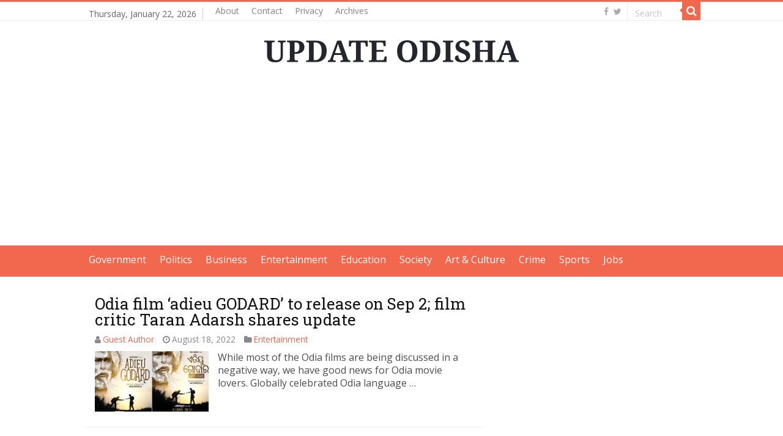

--- FILE ---
content_type: text/html; charset=utf-8
request_url: https://www.google.com/recaptcha/api2/aframe
body_size: 268
content:
<!DOCTYPE HTML><html><head><meta http-equiv="content-type" content="text/html; charset=UTF-8"></head><body><script nonce="Lg4CJUrhz6RolpU_LJNFQg">/** Anti-fraud and anti-abuse applications only. See google.com/recaptcha */ try{var clients={'sodar':'https://pagead2.googlesyndication.com/pagead/sodar?'};window.addEventListener("message",function(a){try{if(a.source===window.parent){var b=JSON.parse(a.data);var c=clients[b['id']];if(c){var d=document.createElement('img');d.src=c+b['params']+'&rc='+(localStorage.getItem("rc::a")?sessionStorage.getItem("rc::b"):"");window.document.body.appendChild(d);sessionStorage.setItem("rc::e",parseInt(sessionStorage.getItem("rc::e")||0)+1);localStorage.setItem("rc::h",'1769038561044');}}}catch(b){}});window.parent.postMessage("_grecaptcha_ready", "*");}catch(b){}</script></body></html>